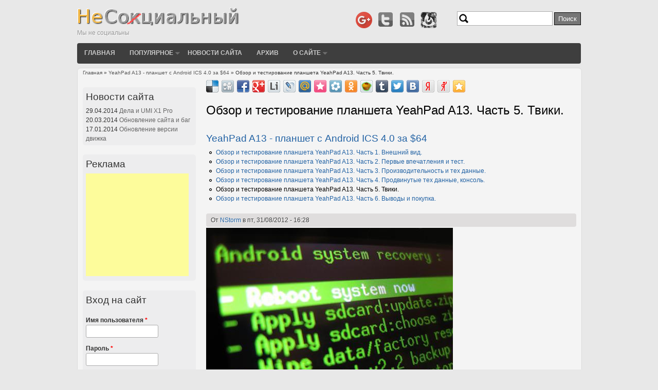

--- FILE ---
content_type: text/html; charset=utf-8
request_url: https://nesoc.ru/content/obzor-i-testirovanie-plansheta-yeahpad-a13-chast-5-tviki
body_size: 12397
content:
<!DOCTYPE html>
<html lang="ru" dir="ltr">

<head>
  <meta charset="utf-8" />
<link rel="prev" href="/content/obzor-i-testirovanie-plansheta-yeahpad-a13-chast-4-prodvinutye-teh-dannye-konsol" />
<link rel="up" href="/content/yeahpad-a13-planshet-s-android-ics-40-za-64" />
<link rel="next" href="/content/obzor-i-testirovanie-plansheta-yeahpad-a13-chast-6-vyvody-i-pokupka" />
<link rel="shortcut icon" href="https://nesoc.ru/favicon.ico" type="image/vnd.microsoft.icon" />
<meta name="description" content="В этой статье вкратце о возможных настройках планшета для улучшения производительности и качества работы." />
<meta name="generator" content="Drupal 7 (https://www.drupal.org)" />
<link rel="canonical" href="https://nesoc.ru/content/obzor-i-testirovanie-plansheta-yeahpad-a13-chast-5-tviki" />
<link rel="shortlink" href="https://nesoc.ru/node/123" />
  <title>Обзор и тестирование планшета YeahPad A13. Часть 5. Твики. | Асоциальный блог</title>
  <style type="text/css" media="all">
@import url("https://nesoc.ru/modules/system/system.base.css?t4u869");
@import url("https://nesoc.ru/modules/system/system.menus.css?t4u869");
@import url("https://nesoc.ru/modules/system/system.messages.css?t4u869");
@import url("https://nesoc.ru/modules/system/system.theme.css?t4u869");
</style>
<style type="text/css" media="all">
@import url("https://nesoc.ru/modules/book/book.css?t4u869");
@import url("https://nesoc.ru/modules/comment/comment.css?t4u869");
@import url("https://nesoc.ru/modules/field/theme/field.css?t4u869");
@import url("https://nesoc.ru/modules/node/node.css?t4u869");
@import url("https://nesoc.ru/modules/poll/poll.css?t4u869");
@import url("https://nesoc.ru/modules/search/search.css?t4u869");
@import url("https://nesoc.ru/modules/user/user.css?t4u869");
@import url("https://nesoc.ru/modules/forum/forum.css?t4u869");
@import url("https://nesoc.ru/sites/all/modules/views/css/views.css?t4u869");
@import url("https://nesoc.ru/sites/all/modules/ckeditor/css/ckeditor.css?t4u869");
</style>
<style type="text/css" media="all">
@import url("https://nesoc.ru/sites/all/modules/ctools/css/ctools.css?t4u869");
@import url("https://nesoc.ru/sites/all/modules/lightbox2/css/lightbox.css?t4u869");
@import url("https://nesoc.ru/sites/all/modules/tagclouds/tagclouds.css?t4u869");
@import url("https://nesoc.ru/sites/all/modules/yandex_metrics/css/yandex_metrics.css?t4u869");
@import url("https://nesoc.ru/sites/all/modules/fivestar/css/fivestar.css?t4u869");
@import url("https://nesoc.ru/sites/all/modules/ckeditor/css/ckeditor.editor.css?t4u869");
@import url("https://nesoc.ru/modules/filter/filter.css?t4u869");
@import url("https://nesoc.ru/sites/default/files/honeypot/honeypot.css?t4u869");
</style>
<style type="text/css" media="all">
@import url("https://nesoc.ru/sites/all/themes/touch/style.css?t4u869");
</style>
  <script type="text/javascript" src="https://nesoc.ru/misc/jquery.js?v=1.4.4"></script>
<script type="text/javascript" src="https://nesoc.ru/misc/jquery-extend-3.4.0.js?v=1.4.4"></script>
<script type="text/javascript" src="https://nesoc.ru/misc/jquery-html-prefilter-3.5.0-backport.js?v=1.4.4"></script>
<script type="text/javascript" src="https://nesoc.ru/misc/jquery.once.js?v=1.2"></script>
<script type="text/javascript" src="https://nesoc.ru/misc/drupal.js?t4u869"></script>
<script type="text/javascript" src="https://nesoc.ru/misc/jquery.cookie.js?v=1.0"></script>
<script type="text/javascript" src="https://nesoc.ru/misc/jquery.form.js?v=2.52"></script>
<script type="text/javascript" src="https://nesoc.ru/misc/form.js?v=7.82"></script>
<script type="text/javascript" src="https://nesoc.ru/misc/ajax.js?v=7.82"></script>
<script type="text/javascript">
<!--//--><![CDATA[//><!--
window.CKEDITOR_BASEPATH = "/sites/all/modules/ckeditor/ckeditor/ckeditor/"
//--><!]]>
</script>
<script type="text/javascript" src="https://nesoc.ru/sites/default/files/languages/ru_2-eCEMeJ_C4j78pYKmteT27lHKJVr8yV5j5vFojW6_M.js?t4u869"></script>
<script type="text/javascript" src="https://nesoc.ru/sites/all/modules/lightbox2/js/auto_image_handling.js?t4u869"></script>
<script type="text/javascript" src="https://nesoc.ru/sites/all/modules/lightbox2/js/lightbox.js?t4u869"></script>
<script type="text/javascript" src="https://nesoc.ru/misc/progress.js?v=7.82"></script>
<script type="text/javascript" src="https://nesoc.ru/sites/all/modules/fivestar/js/fivestar.ajax.js?t4u869"></script>
<script type="text/javascript" src="https://nesoc.ru/sites/all/modules/fivestar/js/fivestar.js?t4u869"></script>
<script type="text/javascript" src="https://nesoc.ru/misc/textarea.js?v=7.82"></script>
<script type="text/javascript" src="https://nesoc.ru/modules/filter/filter.js?t4u869"></script>
<script type="text/javascript" src="https://nesoc.ru/sites/all/themes/touch/js/scrolltopcontrol.min.js?t4u869"></script>
<script type="text/javascript" src="https://nesoc.ru/sites/all/themes/touch/js/jquery.masonry.min.js?t4u869"></script>
<script type="text/javascript" src="https://nesoc.ru/sites/all/themes/touch/js/custom.min.js?t4u869"></script>
<script type="text/javascript">
<!--//--><![CDATA[//><!--
jQuery.extend(Drupal.settings, {"basePath":"\/","pathPrefix":"","ajaxPageState":{"theme":"touch","theme_token":"eG4sctOjKBpRIU0Y96QuiH6svkveC8d8XbTwHfuSaHo","js":{"sites\/all\/modules\/ckeditor\/includes\/ckeditor.utils.js":1,"sites\/all\/modules\/ckeditor\/ckeditor\/ckeditor\/ckeditor.js":1,"misc\/jquery.js":1,"misc\/jquery-extend-3.4.0.js":1,"misc\/jquery-html-prefilter-3.5.0-backport.js":1,"misc\/jquery.once.js":1,"misc\/drupal.js":1,"misc\/jquery.cookie.js":1,"misc\/jquery.form.js":1,"misc\/form.js":1,"misc\/ajax.js":1,"0":1,"public:\/\/languages\/ru_2-eCEMeJ_C4j78pYKmteT27lHKJVr8yV5j5vFojW6_M.js":1,"sites\/all\/modules\/lightbox2\/js\/auto_image_handling.js":1,"sites\/all\/modules\/lightbox2\/js\/lightbox.js":1,"misc\/progress.js":1,"sites\/all\/modules\/fivestar\/js\/fivestar.ajax.js":1,"sites\/all\/modules\/fivestar\/js\/fivestar.js":1,"misc\/textarea.js":1,"modules\/filter\/filter.js":1,"sites\/all\/themes\/touch\/js\/scrolltopcontrol.min.js":1,"sites\/all\/themes\/touch\/js\/jquery.masonry.min.js":1,"sites\/all\/themes\/touch\/js\/custom.min.js":1},"css":{"modules\/system\/system.base.css":1,"modules\/system\/system.menus.css":1,"modules\/system\/system.messages.css":1,"modules\/system\/system.theme.css":1,"modules\/book\/book.css":1,"modules\/comment\/comment.css":1,"modules\/field\/theme\/field.css":1,"modules\/node\/node.css":1,"modules\/poll\/poll.css":1,"modules\/search\/search.css":1,"modules\/user\/user.css":1,"modules\/forum\/forum.css":1,"sites\/all\/modules\/views\/css\/views.css":1,"sites\/all\/modules\/ckeditor\/css\/ckeditor.css":1,"sites\/all\/modules\/ctools\/css\/ctools.css":1,"sites\/all\/modules\/lightbox2\/css\/lightbox.css":1,"sites\/all\/modules\/tagclouds\/tagclouds.css":1,"sites\/all\/modules\/yandex_metrics\/css\/yandex_metrics.css":1,"sites\/all\/modules\/fivestar\/css\/fivestar.css":1,"sites\/all\/modules\/ckeditor\/css\/ckeditor.editor.css":1,"modules\/filter\/filter.css":1,"public:\/\/honeypot\/honeypot.css":1,"sites\/all\/themes\/touch\/style.css":1}},"lightbox2":{"rtl":"0","file_path":"\/(\\w\\w\/)public:\/","default_image":"\/sites\/all\/modules\/lightbox2\/images\/brokenimage.jpg","border_size":10,"font_color":"000","box_color":"fff","top_position":"","overlay_opacity":"0.8","overlay_color":"000","disable_close_click":1,"resize_sequence":0,"resize_speed":400,"fade_in_speed":400,"slide_down_speed":600,"use_alt_layout":0,"disable_resize":0,"disable_zoom":0,"force_show_nav":0,"show_caption":1,"loop_items":0,"node_link_text":"\u0421\u043c\u043e\u0442\u0440\u0435\u0442\u044c \u043f\u043e\u0434\u0440\u043e\u0431\u043d\u043e\u0441\u0442\u0438 \u0438\u0437\u043e\u0431\u0440\u0430\u0436\u0435\u043d\u0438\u044f","node_link_target":0,"image_count":"\u0418\u0437\u043e\u0431\u0440\u0430\u0436\u0435\u043d\u0438\u0435 !current \u0438\u0437 !total","video_count":"\u0412\u0438\u0434\u0435\u043e !current \u0438\u0437 !total","page_count":"\u0421\u0442\u0440\u0430\u043d\u0438\u0446\u0430 !current \u0438\u0437 !total","lite_press_x_close":"\u043d\u0430\u0436\u043c\u0438\u0442\u0435 \u003Ca href=\u0022#\u0022 onclick=\u0022hideLightbox(); return FALSE;\u0022\u003E\u003Ckbd\u003Ex\u003C\/kbd\u003E\u003C\/a\u003E \u0447\u0442\u043e\u0431\u044b \u0437\u0430\u043a\u0440\u044b\u0442\u044c","download_link_text":"","enable_login":false,"enable_contact":false,"keys_close":"c x 27","keys_previous":"p 37","keys_next":"n 39","keys_zoom":"z","keys_play_pause":"32","display_image_size":"original","image_node_sizes":"()","trigger_lightbox_classes":"","trigger_lightbox_group_classes":"","trigger_slideshow_classes":"","trigger_lightframe_classes":"","trigger_lightframe_group_classes":"","custom_class_handler":"lightbox","custom_trigger_classes":"img.lbox","disable_for_gallery_lists":1,"disable_for_acidfree_gallery_lists":true,"enable_acidfree_videos":true,"slideshow_interval":5000,"slideshow_automatic_start":true,"slideshow_automatic_exit":true,"show_play_pause":true,"pause_on_next_click":false,"pause_on_previous_click":true,"loop_slides":false,"iframe_width":600,"iframe_height":400,"iframe_border":1,"enable_video":0,"useragent":"Mozilla\/5.0 (Macintosh; Intel Mac OS X 10_15_7) AppleWebKit\/537.36 (KHTML, like Gecko) Chrome\/131.0.0.0 Safari\/537.36; ClaudeBot\/1.0; +claudebot@anthropic.com)"},"urlIsAjaxTrusted":{"\/content\/obzor-i-testirovanie-plansheta-yeahpad-a13-chast-5-tviki":true,"\/system\/ajax":true,"\/comment\/reply\/123":true,"\/content\/obzor-i-testirovanie-plansheta-yeahpad-a13-chast-5-tviki?destination=node\/123":true},"ajax":{"edit-vote--2":{"callback":"fivestar_ajax_submit","event":"change","url":"\/system\/ajax","submit":{"_triggering_element_name":"vote"}}},"ckeditor":{"input_formats":{"filtered_html":{"customConfig":"\/sites\/all\/modules\/ckeditor\/ckeditor.config.js?","defaultLanguage":"ru","toolbar":"[\r\n    [\u0027Format\u0027,\u0027RemoveFormat\u0027,\u0027-\u0027,\u0027Bold\u0027,\u0027Italic\u0027,\u0027Underline\u0027,\u0027Strike\u0027,\u0027-\u0027,\u0027Blockquote\u0027,\u0027NumberedList\u0027,\u0027BulletedList\u0027,\u0027-\u0027,\u0027JustifyLeft\u0027,\u0027JustifyCenter\u0027,\u0027JustifyRight\u0027,\u0027JustifyBlock\u0027,\u0027-\u0027,\u0027Link\u0027,\u0027Unlink\u0027,\u0027-\u0027,\u0027Undo\u0027,\u0027Redo\u0027,\u0027Copy\u0027,\u0027Paste\u0027]\r\n]","enterMode":1,"shiftEnterMode":2,"toolbarStartupExpanded":true,"width":"100%","skin":"moono","format_tags":"p;div;pre;address;h1;h2;h3;h4;h5;h6","show_toggle":"t","default":"t","ss":"2","loadPlugins":{"counter":{"name":"counter","desc":"Plugin to count symbols, symbols without blanks and words","path":"\/sites\/all\/modules\/ckeditor\/plugins\/counter\/","buttons":false,"default":"f"},"drupalbreaks":{"name":"drupalbreaks","desc":"Plugin for inserting Drupal teaser and page breaks.","path":"\/sites\/all\/modules\/ckeditor\/plugins\/drupalbreaks\/","buttons":{"DrupalBreak":{"label":"DrupalBreak","icon":"images\/drupalbreak.png"}},"default":"t"}},"scayt_autoStartup":false,"stylesCombo_stylesSet":"drupal:\/sites\/all\/modules\/ckeditor\/ckeditor.styles.js","contentsCss":["\/sites\/all\/modules\/ckeditor\/css\/ckeditor.css?t4u869","\/sites\/all\/modules\/ckeditor\/ckeditor\/ckeditor\/contents.css?t4u869"]},"full_html":{"customConfig":"\/sites\/all\/modules\/ckeditor\/ckeditor.config.js?","defaultLanguage":"ru","toolbar":"[\r\n    [\u0027Source\u0027],\r\n    [\u0027Cut\u0027,\u0027Copy\u0027,\u0027Paste\u0027,\u0027PasteText\u0027,\u0027PasteFromWord\u0027,\u0027-\u0027,\u0027SpellChecker\u0027,\u0027Scayt\u0027],\r\n    [\u0027Undo\u0027,\u0027Redo\u0027,\u0027Find\u0027,\u0027Replace\u0027,\u0027-\u0027,\u0027SelectAll\u0027,\u0027RemoveFormat\u0027],\r\n    [\u0027Image\u0027,\u0027Flash\u0027,\u0027MediaEmbed\u0027,\u0027Table\u0027,\u0027HorizontalRule\u0027,\u0027Smiley\u0027,\u0027SpecialChar\u0027],\r\n    \u0027\/\u0027,\r\n    [\u0027Bold\u0027,\u0027Italic\u0027,\u0027Underline\u0027,\u0027Strike\u0027,\u0027-\u0027,\u0027Subscript\u0027,\u0027Superscript\u0027],\r\n    [\u0027NumberedList\u0027,\u0027BulletedList\u0027,\u0027-\u0027,\u0027Outdent\u0027,\u0027Indent\u0027,\u0027Blockquote\u0027],\r\n    [\u0027JustifyLeft\u0027,\u0027JustifyCenter\u0027,\u0027JustifyRight\u0027,\u0027JustifyBlock\u0027,\u0027-\u0027,\u0027BidiLtr\u0027,\u0027BidiRtl\u0027],\r\n    [\u0027Link\u0027,\u0027Unlink\u0027,\u0027Anchor\u0027],\r\n    [\u0027DrupalBreak\u0027],\r\n    \u0027\/\u0027,\r\n    [\u0027Format\u0027,\u0027Font\u0027,\u0027FontSize\u0027],\r\n    [\u0027TextColor\u0027,\u0027BGColor\u0027],\r\n    [\u0027Maximize\u0027,\u0027ShowBlocks\u0027]\r\n]","enterMode":1,"shiftEnterMode":2,"toolbarStartupExpanded":true,"width":"100%","skin":"moono","format_tags":"p;div;pre;address;h1;h2;h3;h4;h5;h6","show_toggle":"t","default":"t","ss":"2","loadPlugins":{"counter":{"name":"counter","desc":"Plugin to count symbols, symbols without blanks and words","path":"\/sites\/all\/modules\/ckeditor\/plugins\/counter\/","buttons":false,"default":"f"},"drupalbreaks":{"name":"drupalbreaks","desc":"Plugin for inserting Drupal teaser and page breaks.","path":"\/sites\/all\/modules\/ckeditor\/plugins\/drupalbreaks\/","buttons":{"DrupalBreak":{"label":"DrupalBreak","icon":"images\/drupalbreak.png"}},"default":"t"},"mediaembed":{"name":"mediaembed","desc":"Plugin for inserting Drupal embeded media","path":"\/sites\/all\/modules\/ckeditor\/plugins\/mediaembed\/","buttons":{"MediaEmbed":{"label":"MediaEmbed","icon":"images\/icon.png"}},"default":"f"}},"scayt_autoStartup":false,"filebrowserBrowseUrl":"\/imce?app=ckeditor%7Csendto%40ckeditor_imceSendTo%7C","stylesCombo_stylesSet":"drupal:\/sites\/all\/modules\/ckeditor\/ckeditor.styles.js","contentsCss":["\/sites\/all\/modules\/ckeditor\/css\/ckeditor.css?t4u869","\/sites\/all\/modules\/ckeditor\/ckeditor\/ckeditor\/contents.css?t4u869"]}},"plugins":[],"textarea_default_format":{"edit-comment-body-und-0-value":"filtered_html"},"module_path":"\/sites\/all\/modules\/ckeditor","editor_path":"\/sites\/all\/modules\/ckeditor\/ckeditor\/ckeditor\/","ajaxToken":"VjqSirpi_n6x9b52NvJX9F0TWCjpHEksE5G_56OER74","xss_url":"\/ckeditor\/xss","theme":"touch","elements":{"edit-comment-body-und-0-value":"filtered_html"},"autostart":{"edit-comment-body-und-0-value":true},"timestamp":"t4u869"}});
//--><!]]>
</script>
  <!--[if lt IE 9]>
    <script src="http://html5shiv.googlecode.com/svn/trunk/html5.js"></script>
  <![endif]-->
  <link href="https://nesoc.ru/rss.xml" rel="alternate" type="application/rss+xml" title="nesoc.ru" />
</head>

<body class="html not-front not-logged-in one-sidebar sidebar-first page-node page-node- page-node-123 node-type-article" >
    <div id="wrapper" class="clearfix">
<div id="header-top" class="clearfix">
<div id="logo"><!--start logo-->
<a href="/" title="Главная">
<img src="https://nesoc.ru/sites/default/files/logo.png" alt="Главная" />
</a>
<div id="site-slogan">Мы не социальны</div><!--site slogan-->
</div><!--end logo-->
 <!-- / start search box region -->
    <div class="search-box">
      <div class="region region-search-box">
  <div id="block-search-form" class="block block-search">

      
  <div class="content">
    <form action="/content/obzor-i-testirovanie-plansheta-yeahpad-a13-chast-5-tviki" method="post" id="search-block-form" accept-charset="UTF-8"><div><div class="container-inline">
      <h2 class="element-invisible">Форма поиска</h2>
    <div class="form-item form-type-textfield form-item-search-block-form">
  <label class="element-invisible" for="edit-search-block-form--2">Поиск </label>
 <input title="Введите ключевые слова для поиска." type="text" id="edit-search-block-form--2" name="search_block_form" value="" size="15" maxlength="128" class="form-text" />
</div>
<div class="form-actions form-wrapper" id="edit-actions--2"><input type="submit" id="edit-submit--2" name="op" value="Поиск" class="form-submit" /></div><input type="hidden" name="form_build_id" value="form-6LiZEDKvEBJdjbqPHsH4NHEI3vDFJOFsTeYRo86c1nQ" />
<input type="hidden" name="form_id" value="search_block_form" />
</div>
</div></form>  </div>
  
</div> <!-- /.block -->
</div>
 <!-- /.region -->
    </div> <!-- / end search box region -->
  <ul id="header-social">
<noindex>
<li>
<!-- begin of Top100 code -->
<script id="top100Counter" type="text/javascript" src="https://counter.rambler.ru/top100.jcn?2673529"></script>
<noscript>
<a href="http://top100.rambler.ru/navi/2673529/">
<img src="http://counter.rambler.ru/top100.cnt?2673529" alt="Rambler's Top100" border="0" />
</a>
</noscript>
<!-- end of Top100 code -->
</li>
<li><a href="https://plus.google.com/+NesocRu?rel=author" rel="publisher" style="text-decoration:none;" target="_blank"><img src="https://ssl.gstatic.com/images/icons/gplus-32.png" alt="Google+" style="border:0;width:32px;height:32px;" /></a></li>
<li><a href="https://www.twitter.com/nesoc_web" target="_blank"><img src="https://nesoc.ru/sites/all/themes/touch/images/twitter.png" alt="twitter"/></a></li>
</noindex>
<li><a href="/rss.xml"><img src="https://nesoc.ru/sites/all/themes/touch/images/rss.png" alt="RSS" title="Подписаться на обновления"/></a></li>
<li><a href="http://feeds.feedburner.com/nesoc/lRNR" rel="nofollow"><img src="https://nesoc.ru/sites/all/themes/touch/images/feedburner3.png" alt="FeedBurner" title="Подписаться на обновления через FeedBurner"/></a></li>
</ul><!--end header-social-->
</div><!--end header-top-->
<div id="header" class="clearfix"><!--start header--> 
    <div id="main-menu">
    <ul class="menu"><li class="first leaf"><a href="/">Главная</a></li>
<li class="expanded"><a href="/popular" title="Популярные статьи">Популярное</a><ul class="menu"><li class="first last leaf"><a href="/popular_recent" title="Популярные статьи за последние 30 дней">За 30 дней</a></li>
</ul></li>
<li class="leaf"><a href="/news">Новости сайта</a></li>
<li class="leaf"><a href="/archive" title="Архив по месяцам">Архив</a></li>
<li class="last expanded"><a href="/content/about">О сайте</a><ul class="menu"><li class="first last leaf"><a href="/contact" title="Контактная форма">Обратная связь</a></li>
</ul></li>
</ul></div><!-- end main-menu -->
</div> <!-- /#header -->
<div id="content-body">
<div class="breadcrumb"><h2 class="element-invisible">Вы здесь</h2><nav class="breadcrumb"><a href="/">Главная</a> » <a href="/content/yeahpad-a13-planshet-s-android-ics-40-za-64">YeahPad A13 - планшет с Android ICS 4.0 за $64</a> » Обзор и тестирование планшета YeahPad A13. Часть 5. Твики.</nav></div>
  <section id="main" role="main" class="clear">
        <a id="main-content"></a>
          <div class="share42init" style="margin-top: 5px;"></div>
      <script type="text/javascript" src="/sites/default/files/share42/share42.js"></script>
      <script type="text/javascript">share42('/sites/default/files/share42/')</script>
                <h1 class="title" id="page-title">Обзор и тестирование планшета YeahPad A13. Часть 5. Твики.</h1>                    <div class="region region-content">
  <div id="block-book-navigation" class="block block-book">

        <h2 ><a href="/content/yeahpad-a13-planshet-s-android-ics-40-za-64" class="book-title">YeahPad A13 - планшет с Android ICS 4.0 за $64</a></h2>
    
  <div class="content">
    <ul class="menu"><li class="first leaf"><a href="/content/obzor-i-testirovanie-plansheta-yeahpad-a13-chast-1-vneshniy-vid">Обзор и тестирование планшета YeahPad A13. Часть 1. Внешний вид.</a></li>
<li class="leaf"><a href="/content/obzor-i-testirovanie-plansheta-yeahpad-a13-chast-2-pervye-vpechatleniya-i-test">Обзор и тестирование планшета YeahPad A13. Часть 2. Первые впечатления и тест.</a></li>
<li class="leaf"><a href="/content/obzor-i-testirovanie-plansheta-yeahpad-a13-chast-3-proizvoditelnost-i-teh-dannye">Обзор и тестирование планшета YeahPad A13. Часть 3. Производительность и тех данные.</a></li>
<li class="leaf"><a href="/content/obzor-i-testirovanie-plansheta-yeahpad-a13-chast-4-prodvinutye-teh-dannye-konsol">Обзор и тестирование планшета YeahPad A13. Часть 4. Продвинутые тех данные, консоль.</a></li>
<li class="leaf active-trail"><a href="/content/obzor-i-testirovanie-plansheta-yeahpad-a13-chast-5-tviki" class="active-trail active">Обзор и тестирование планшета YeahPad A13. Часть 5. Твики.</a></li>
<li class="last leaf"><a href="/content/obzor-i-testirovanie-plansheta-yeahpad-a13-chast-6-vyvody-i-pokupka">Обзор и тестирование планшета YeahPad A13. Часть 6. Выводы и покупка.</a></li>
</ul>  </div>
  
</div> <!-- /.block -->
<div id="block-system-main" class="block block-system">

      
  <div class="content">
                          <span property="dc:title" content="Обзор и тестирование планшета YeahPad A13. Часть 5. Твики." class="rdf-meta element-hidden"></span><span property="sioc:num_replies" content="0" datatype="xsd:integer" class="rdf-meta element-hidden"></span>  
              <span class="submitted"><span property="dc:date dc:created" content="2012-08-31T16:28:13+04:00" datatype="xsd:dateTime" rel="sioc:has_creator">От <a href="/users/nstorm" title="Информация о пользователе." class="username" xml:lang="" about="/users/nstorm" typeof="sioc:UserAccount" property="foaf:name" datatype="">NStorm</a> в пт, 31/08/2012 - 16:28</span></span>
      
    
      <script type="text/javascript">
    //<![CDATA[
    yandex_partner_id = 96206;
    yandex_stat_id = 1;
    yandex_site_bg_color = 'FFFFFF';
    yandex_site_charset = 'utf-8';
    yandex_ad_format = 'direct';
    yandex_font_size = 1.2;
    yandex_direct_type = 'flat';
    yandex_direct_limit = 1;
    yandex_direct_title_font_size = 3;
    yandex_direct_title_color = '2262A4';
    yandex_direct_url_color = '7E7E7E';
    yandex_direct_text_color = '7E7E7E';
    yandex_direct_hover_color = '0080AA';
    yandex_direct_favicon = true;
    document.write('<sc'+'ript type="text/javascript" src="http://an.yandex.ru/system/context.js"></sc'+'ript>');
    //]]>
    </script>
    
  <div class="content">
    <div class="field field-name-field-image field-type-image field-label-hidden"><div class="field-items"><div class="field-item even" rel="og:image rdfs:seeAlso" resource="https://nesoc.ru/sites/default/files/styles/large/public/field/image/yeahpad_a13_tweaks.jpg?itok=cT2492_s"><img typeof="foaf:Image" src="https://nesoc.ru/sites/default/files/styles/large/public/field/image/yeahpad_a13_tweaks.jpg?itok=cT2492_s" width="480" height="360" alt="Твики Yeahpad A13" /></div></div></div><div class="field field-name-body field-type-text-with-summary field-label-hidden"><div class="field-items"><div class="field-item even" property="content:encoded"><p>Содержание обзора:</p>
<p><a href="/content/obzor-i-testirovanie-plansheta-yeahpad-a13-chast-1-vneshniy-vid">1. Внешний вид.</a><br /><a href="/content/obzor-i-testirovanie-plansheta-yeahpad-a13-chast-2-pervye-vpechatleniya-i-test">2. Первые впечатления и тест.</a><br /><a href="/content/obzor-i-testirovanie-plansheta-yeahpad-a13-chast-3-proizvoditelnost-i-teh-dannye">3. Производительность и тех данные.</a><br /><a href="/content/obzor-i-testirovanie-plansheta-yeahpad-a13-chast-4-prodvinutye-teh-dannye-konsol">4. Продвинутые тех данные, консоль.</a><br /><em>5. Твики<span style="display: none"> </span>.</em><br /><a href="/content/obzor-i-testirovanie-plansheta-yeahpad-a13-chast-6-vyvody-i-pokupka">6. Выводы и покупка.</a></p>
<hr /><p>В <a href="/content/obzor-i-testirovanie-plansheta-yeahpad-a13-chast-4-prodvinutye-teh-dannye-konsol">прошлой части</a> я заглянул в консоль устройства и просмотрел его настройки. Из них было ясно, что можно кое-что подправить для улучшения работы планшета. В частности это твики в файле <strong>/system/build.prop</strong>.</p>
<p>Добавляем туда следующие строки:</p>
<blockquote><p>debug.sf.hw=1<br />
		persist.sys.ui.hw=1<br />
		debug.performance.tuning=1<br />
		video.accelerate.hw=1<br />
		debug.egl.profiler=1<br />
		debug.composition.type=gpu</p>
</blockquote>
<p>Чтобы это сделать, нужно либо поставить эмулятор терминала на сам планшет и действовать из него, либо подключить планшет к компьютеру по USB и воспользоваться утилитой ADB. Ну или как я делал в прошлой части обзора - поставить SSHDroid и подключиться по сети, через PuTTY. Как только мы в консоли, переходим в режим рута командой "<strong>su root</strong>". Далее нужно перемонтировать раздел /system с правами на запись. Делается это командой "<strong>mount -o remount,rw /system</strong>". И далее можно отредактировать файл /system/build.prop прямо тут или воспользоваться любым редактором. Кстати перемонтировать раздел /system с правами на запись можно и некоторыми файловыми менеджерами.</p>
<p>Перезагружаем планшет и смотрим на результат. Первым дело в глаза бросается то, что эффекты пролистывания (например между рабочими столами или экранами списка приложений) стали чуть <strong>более плавными и гладкими</strong>. Также добавился <strong>эффект сглаживания</strong>. Кому-то это понравится, а кому-то нет. К сожалению с этими настройками у меня перестала работать программа для сохранения скриншотов. Видимо аппаратное ускорение препятствует работе её алгоритмов. Так что тут только могу посоветовать самим поменять и посмотреть как оно выглядит. Удалить добавленные строки потом всегда можно.</p>
<p><strong>Производительность</strong> как таковая выросла тоже, но совсем не сильно. В AnTuTu 2.9.1 (уже вышло обновление до 2.9.2, но чтобы сравнить с предыдущими результатами, я не стал его обновлять) теперь результаты доходят до 3000 очков.</p>
<p><strong>Angry Birds Space</strong> стали еще слегка плавнее. В <strong>3D играх</strong> всё осталось по прежнему.</p>
<p>Во всяком случае<strong> хуже нигде не стало</strong>, система продолжает работать также <strong>стабильно</strong>. <strong>Проблем не наблюдается</strong>. Так что данные <strong>твики</strong> вполне можно использовать.</p>
</div></div></div><div class="field field-name-field-fivestar field-type-fivestar field-label-above"><div class="field-label">Оцените статью:&nbsp;</div><div class="field-items"><div class="field-item even"><form class="fivestar-widget" action="/content/obzor-i-testirovanie-plansheta-yeahpad-a13-chast-5-tviki" method="post" id="fivestar-custom-widget" accept-charset="UTF-8"><div><div  class="clearfix fivestar-average-text fivestar-average-stars fivestar-form-item fivestar-default"><div class="form-item form-type-fivestar form-item-vote">
 <div class="form-item form-type-select form-item-vote">
 <select id="edit-vote--2" name="vote" class="form-select"><option value="-">Выберите оценку</option><option value="20">Give Обзор и тестирование планшета YeahPad A13. Часть 5. Твики. 1/5</option><option value="40">Give Обзор и тестирование планшета YeahPad A13. Часть 5. Твики. 2/5</option><option value="60">Give Обзор и тестирование планшета YeahPad A13. Часть 5. Твики. 3/5</option><option value="80">Give Обзор и тестирование планшета YeahPad A13. Часть 5. Твики. 4/5</option><option value="100">Give Обзор и тестирование планшета YeahPad A13. Часть 5. Твики. 5/5</option></select>
<div class="description"><div class="fivestar-summary fivestar-summary-average-count"><span class="empty">Голосов еще нет</span></div></div>
</div>

</div>
</div><input class="fivestar-submit form-submit" type="submit" id="edit-fivestar-submit" name="op" value="Рейтинг" /><input type="hidden" name="form_build_id" value="form-cYK1IurXZDepjOG6RLA9Mxu0iN2zShjosRUDgrgff9o" />
<input type="hidden" name="form_id" value="fivestar_custom_widget" />
</div></form></div></div></div>  <div id="book-navigation-103" class="book-navigation">
    
        <div class="page-links clearfix">
              <a href="/content/obzor-i-testirovanie-plansheta-yeahpad-a13-chast-4-prodvinutye-teh-dannye-konsol" class="page-previous" title="На предыдущую страницу">‹ Обзор и тестирование планшета YeahPad A13. Часть 4. Продвинутые тех данные, консоль.</a>
                    <a href="/content/yeahpad-a13-planshet-s-android-ics-40-za-64" class="page-up" title="Перейти к родительской странице">Вверх</a>
                    <a href="/content/obzor-i-testirovanie-plansheta-yeahpad-a13-chast-6-vyvody-i-pokupka" class="page-next" title="На следующую страницу">Обзор и тестирование планшета YeahPad A13. Часть 6. Выводы и покупка. ›</a>
          </div>
    
  </div>
  </div>

  	<script type="text/javascript">
	//<![CDATA[
	yandex_partner_id = 96206;
	yandex_stat_id = 2;
	yandex_site_bg_color = 'FFFFFF';
	yandex_site_charset = 'utf-8';
	yandex_ad_format = 'direct';
	yandex_font_size = 1.2;
	yandex_direct_type = 'flat';
	yandex_direct_limit = 2;
	yandex_direct_title_font_size = 3;
	yandex_direct_title_color = '2262A4';
	yandex_direct_url_color = '7E7E7E';
	yandex_direct_text_color = '7E7E7E';
	yandex_direct_hover_color = '0080AA';
	yandex_direct_favicon = false;
	document.write('<sc'+'ript type="text/javascript" src="http://an.yandex.ru/system/context.js"></sc'+'ript>');
	//]]>
	</script>
  
      <footer>
	<div class="field field-name-field-tags field-type-taxonomy-term-reference field-label-above"><div class="field-label">Метки:&nbsp;</div><div class="field-items"><div class="field-item even" rel="dc:subject"><a href="/tegi/kitay" typeof="skos:Concept" property="rdfs:label skos:prefLabel" datatype="">Китай</a></div><div class="field-item odd" rel="dc:subject"><a href="/tegi/planshety" typeof="skos:Concept" property="rdfs:label skos:prefLabel" datatype="">Планшеты</a></div><div class="field-item even" rel="dc:subject"><a href="/tegi/android" typeof="skos:Concept" property="rdfs:label skos:prefLabel" datatype="">Android</a></div><div class="field-item odd" rel="dc:subject"><a href="/tegi/gadzhety" typeof="skos:Concept" property="rdfs:label skos:prefLabel" datatype="">Гаджеты</a></div></div></div>	<ul class="links inline"><li class="book_printer first last"><a href="/book/export/html/123" title="Показать версию этой подшивки со всеми дочерними страницами в виде, удобном для печати.">Версия для печати</a></li>
</ul>    </footer>
  
  <div id="comments" class="comment-wrapper">
  
  
      <section id="comment-form-wrapper">
      <h2 class="title comment-form-title"><a href="#" class="comhide">Добавить комментарий</a></h2>
      <form class="comment-form" action="/comment/reply/123" method="post" id="comment-form" accept-charset="UTF-8"><div><div class="form-item form-type-textfield form-item-name">
  <label for="edit-name">Ваше имя </label>
 <input type="text" id="edit-name" name="name" value="" size="30" maxlength="60" class="form-text" />
</div>
<div class="form-item form-type-textfield form-item-subject">
  <label for="edit-subject">Тема </label>
 <input type="text" id="edit-subject" name="subject" value="" size="60" maxlength="64" class="form-text" />
</div>
<div class="field-type-text-long field-name-comment-body field-widget-text-textarea form-wrapper" id="edit-comment-body"><div id="comment-body-add-more-wrapper"><div class="text-format-wrapper"><div class="form-item form-type-textarea form-item-comment-body-und-0-value">
  <label for="edit-comment-body-und-0-value">Comment <span class="form-required" title="Это поле обязательно для заполнения.">*</span></label>
 <div class="form-textarea-wrapper resizable"><textarea class="text-full ckeditor-mod form-textarea required" id="edit-comment-body-und-0-value" name="comment_body[und][0][value]" cols="60" rows="5"></textarea></div>
</div>
<a class="ckeditor_links" style="display:none" href="javascript:void(0);" onclick="javascript:Drupal.ckeditorToggle(['edit-comment-body-und-0-value'],'Переключить на простой текстовый редактор','Переключить на редактор');" id="switch_edit-comment-body-und-0-value">Переключить на простой текстовый редактор</a><fieldset class="filter-wrapper form-wrapper" id="edit-comment-body-und-0-format"><div class="fieldset-wrapper"><div class="filter-help form-wrapper" id="edit-comment-body-und-0-format-help"><p><a href="/filter/tips" target="_blank">Более подробная информация о текстовых форматах</a></p></div><div class="form-item form-type-select form-item-comment-body-und-0-format">
  <label for="edit-comment-body-und-0-format--2">Формат текста </label>
 <select class="filter-list form-select" id="edit-comment-body-und-0-format--2" name="comment_body[und][0][format]"><option value="filtered_html" selected="selected">Filtered HTML</option><option value="plain_text">Plain text</option></select>
</div>
<div class="filter-guidelines form-wrapper" id="edit-comment-body-und-0-format-guidelines"><div class="filter-guidelines-item filter-guidelines-filtered_html"><h3>Filtered HTML</h3><ul class="tips"><li>Адреса страниц и электронной почты автоматически преобразуются в ссылки.</li><li>Разрешённые HTML-теги: &lt;a&gt; &lt;em&gt; &lt;strong&gt; &lt;cite&gt; &lt;blockquote&gt; &lt;code&gt; &lt;ul&gt; &lt;ol&gt; &lt;li&gt; &lt;dl&gt; &lt;dt&gt; &lt;dd&gt;</li><li>Строки и параграфы переносятся автоматически.</li></ul></div><div class="filter-guidelines-item filter-guidelines-plain_text"><h3>Plain text</h3><ul class="tips"><li>HTML-теги не обрабатываются и показываются как обычный текст</li><li>Адреса страниц и электронной почты автоматически преобразуются в ссылки.</li><li>Строки и параграфы переносятся автоматически.</li></ul></div></div></div></fieldset>
</div>
</div></div><input type="hidden" name="form_build_id" value="form-oUKqzMSg452cBloi1IQ1Xsi6XkjFKAe7rA5vftb7LDw" />
<input type="hidden" name="form_id" value="comment_node_article_form" />
<div class="form-actions form-wrapper" id="edit-actions"><input type="submit" id="edit-submit" name="op" value="Сохранить" class="form-submit" /><input type="submit" id="edit-preview" name="op" value="Предпросмотр" class="form-submit" /></div><div class="fullname-textfield"><div class="form-item form-type-textfield form-item-fullname">
  <label for="edit-fullname">Оставьте это поле пустым </label>
 <input autocomplete="off" type="text" id="edit-fullname" name="fullname" value="" size="20" maxlength="128" class="form-text" />
</div>
</div></div></form>    </section> <!-- /#comment-form-wrapper -->
  </div> <!-- /#comments -->
  </div>
  
</div> <!-- /.block -->
<div id="block-block-8" class="block block-block">

      
  <div class="content">
    <script type="text/javascript">
 //<![CDATA[
 yandex_partner_id = 96206;
 yandex_stat_id = 3;
 yandex_site_bg_color = 'FFFFFF';
 yandex_site_charset = 'utf-8';
 yandex_ad_format = 'direct';
 yandex_font_size = 1.3;
 yandex_direct_type = 'flat';
 yandex_direct_limit = 1;
 yandex_direct_title_font_size = 3;
 yandex_direct_title_color = '990000';
 yandex_direct_url_color = '7E7E7E';
 yandex_direct_text_color = '7E7E7E';
 yandex_direct_hover_color = 'D00000';
 yandex_direct_favicon = true;
 document.write('<sc'+'ript type="text/javascript" src="http://an.yandex.ru/system/context.js"></sc'+'ript>');
 //]]>
 </script>  </div>
  
</div> <!-- /.block -->
<div id="block-similar-similar" class="block block-similar">

        <h2 >Похожие материалы</h2>
    
  <div class="content">
    <div class="item-list"><ul><li class="first"><a href="/content/obzor-i-testirovanie-plansheta-yeahpad-a13-chast-1-vneshniy-vid" title="Обзор и тестирование планшета YeahPad A13. Часть 1. Внешний вид.">Обзор и тестирование планшета YeahPad A13. Часть 1. Внешний вид.</a></li>
<li><a href="/content/obzor-i-testirovanie-plansheta-yeahpad-a13-chast-6-vyvody-i-pokupka" title="Обзор и тестирование планшета YeahPad A13. Часть 6. Выводы и покупка.">Обзор и тестирование планшета YeahPad A13. Часть 6. Выводы и покупка.</a></li>
<li><a href="/content/obzor-i-testirovanie-plansheta-yeahpad-a13-chast-3-proizvoditelnost-i-teh-dannye" title="Обзор и тестирование планшета YeahPad A13. Часть 3. Производительность и тех данные.">Обзор и тестирование планшета YeahPad A13. Часть 3. Производительность и тех данные.</a></li>
<li><a href="/content/obzor-i-testirovanie-plansheta-yeahpad-a13-chast-4-prodvinutye-teh-dannye-konsol" title="Обзор и тестирование планшета YeahPad A13. Часть 4. Продвинутые тех данные, консоль.">Обзор и тестирование планшета YeahPad A13. Часть 4. Продвинутые тех данные, консоль.</a></li>
<li class="last"><a href="/content/obzor-i-testirovanie-plansheta-yeahpad-a13-chast-2-pervye-vpechatleniya-i-test" title="Обзор и тестирование планшета YeahPad A13. Часть 2. Первые впечатления и тест.">Обзор и тестирование планшета YeahPad A13. Часть 2. Первые впечатления и тест.</a></li>
</ul></div>  </div>
  
</div> <!-- /.block -->
</div>
 <!-- /.region -->
  </section> <!-- /#main -->
  
      <aside id="sidebar-first" role="complementary" class="sidebar clearfix">
      <div class="region region-sidebar-first">
  <div id="block-views-site-news-block" class="block block-views">

        <h2 >Новости сайта</h2>
    
  <div class="content">
    <div class="view view-site-news view-id-site_news view-display-id-block view-dom-id-60a812ff565e3fecb2dd27ad89142877">
        
  
  
      <div class="view-content">
        <div class="views-row views-row-1">
      
  <span class="views-field views-field-created">        <span class="field-content">29.04.2014</span>  </span>  
  <span class="views-field views-field-title">        <span class="field-content"><a href="/news/dela-i-umi-x1-pro">Дела и UMI X1 Pro</a></span>  </span>  </div>
  <div class="views-row views-row-2">
      
  <span class="views-field views-field-created">        <span class="field-content">20.03.2014</span>  </span>  
  <span class="views-field views-field-title">        <span class="field-content"><a href="/news/obnovlenie-sayta-i-bag">Обновление сайта и баг</a></span>  </span>  </div>
  <div class="views-row views-row-3">
      
  <span class="views-field views-field-created">        <span class="field-content">17.01.2014</span>  </span>  
  <span class="views-field views-field-title">        <span class="field-content"><a href="/news/obnovlenie-versii-dvizhka">Обновление версии движка</a></span>  </span>  </div>
    </div>
  
  
  
  
  
  
</div>  </div>
  
</div> <!-- /.block -->
<div id="block-block-6" class="block block-block">

        <h2 >Реклама</h2>
    
  <div class="content">
    <script type="text/javascript"><!--
google_ad_client = "ca-pub-1728028452576969";
google_ad_slot = "2647337229";
google_ad_width = 200;
google_ad_height = 200;
//-->
</script>
<script type="text/javascript" src="https://pagead2.googlesyndication.com/pagead/show_ads.js">
</script>  </div>
  
</div> <!-- /.block -->
<div id="block-user-login" class="block block-user">

        <h2 >Вход на сайт</h2>
    
  <div class="content">
    <form action="/content/obzor-i-testirovanie-plansheta-yeahpad-a13-chast-5-tviki?destination=node/123" method="post" id="user-login-form" accept-charset="UTF-8"><div><div class="form-item form-type-textfield form-item-name">
  <label for="edit-name--2">Имя пользователя <span class="form-required" title="Это поле обязательно для заполнения.">*</span></label>
 <input type="text" id="edit-name--2" name="name" value="" size="15" maxlength="60" class="form-text required" />
</div>
<div class="form-item form-type-password form-item-pass">
  <label for="edit-pass">Пароль <span class="form-required" title="Это поле обязательно для заполнения.">*</span></label>
 <input type="password" id="edit-pass" name="pass" size="15" maxlength="128" class="form-text required" />
</div>
<div class="item-list"><ul><li class="first"><a href="/user/register" title="Регистрация">Регистрация</a></li>
<li class="last"><a href="/user/password" title="Запросить новый пароль по электронной почте.">Забыли пароль?</a></li>
</ul></div><input type="hidden" name="form_build_id" value="form-PSuYJQ7xjCJJmYcqJUnS5uUxf9gt1YiUYHEhay3Bq7A" />
<input type="hidden" name="form_id" value="user_login_block" />
<div class="form-actions form-wrapper" id="edit-actions--3"><input type="submit" id="edit-submit--3" name="op" value="Войти" class="form-submit" /></div></div></form>  </div>
  
</div> <!-- /.block -->
<div id="block-system-navigation" class="block block-system block-menu">

        <h2 >Навигация</h2>
    
  <div class="content">
    <ul class="menu"><li class="first leaf"><a href="/glossary">По алфавиту</a></li>
<li class="collapsed"><a href="/forum">Форумы</a></li>
<li class="last leaf"><a href="/tracker">Последние материалы</a></li>
</ul>  </div>
  
</div> <!-- /.block -->
<div id="block-tagclouds-1" class="block block-tagclouds">

        <h2 >Облако тегов</h2>
    
  <div class="content">
    <span class='tagclouds-term'><a href="/tegi/android" class="tagclouds level6" title="">Android</a></span>
<span class='tagclouds-term'><a href="/tegi/rpg" class="tagclouds level1" title="">RPG</a></span>
<span class='tagclouds-term'><a href="/tegi/vygodno" class="tagclouds level2" title="">Выгодно</a></span>
<span class='tagclouds-term'><a href="/tegi/gadzhety" class="tagclouds level6" title="">Гаджеты</a></span>
<span class='tagclouds-term'><a href="/tegi/igry" class="tagclouds level1" title="">Игры</a></span>
<span class='tagclouds-term'><a href="/tegi/kitay" class="tagclouds level6" title="">Китай</a></span>
<span class='tagclouds-term'><a href="/tegi/onlayn-pokupki" class="tagclouds level3" title="">Онлайн покупки</a></span>
<span class='tagclouds-term'><a href="/tegi/planshety" class="tagclouds level5" title="">Планшеты</a></span>
<span class='tagclouds-term'><a href="/tegi/poznavatelno" class="tagclouds level3" title="">Познавательно</a></span>
<span class='tagclouds-term'><a href="/tegi/rostov-na-donu" class="tagclouds level1" title="">Ростов-на-Дону</a></span>
<span class='tagclouds-term'><a href="/tegi/sayt" class="tagclouds level1" title="">Сайт</a></span>
<span class='tagclouds-term'><a href="/tegi/telefony" class="tagclouds level5" title="">Телефоны</a></span>
<div class="more-link"><a href="/tagclouds/chunk/1" title="все теги">Ещё</a></div>  </div>
  
</div> <!-- /.block -->
<div id="block-comment-recent" class="block block-comment">

        <h2 >Новые комментарии</h2>
    
  <div class="content">
    <div class="item-list"><ul><li class="first"><a href="/comment/26523#comment-26523">И всё?</a>&nbsp;<span>7 лет 5 месяцев назад</span></li>
<li><a href="/comment/26492#comment-26492">чётка</a>&nbsp;<span>9 лет 5 месяцев назад</span></li>
<li><a href="/comment/26491#comment-26491">Красавчик))</a>&nbsp;<span>10 лет 1 месяц назад</span></li>
<li><a href="/comment/26486#comment-26486"> Re: Циклический ребут! </a>&nbsp;<span>10 лет 6 месяцев назад</span></li>
<li><a href="/comment/26485#comment-26485">Циклический ребут!</a>&nbsp;<span>10 лет 6 месяцев назад</span></li>
<li><a href="/comment/26482#comment-26482"> build.prop</a>&nbsp;<span>10 лет 8 месяцев назад</span></li>
<li><a href="/comment/26480#comment-26480">День добрый подскажите</a>&nbsp;<span>10 лет 8 месяцев назад</span></li>
<li><a href="/comment/26476#comment-26476">Это событие уже давно прошло.</a>&nbsp;<span>10 лет 9 месяцев назад</span></li>
<li><a href="/comment/26475#comment-26475">Кстати говоря ты про мт6595</a>&nbsp;<span>10 лет 10 месяцев назад</span></li>
<li class="last"><a href="/comment/26474#comment-26474">ыхых</a>&nbsp;<span>10 лет 10 месяцев назад</span></li>
</ul></div>  </div>
  
</div> <!-- /.block -->
</div>
 <!-- /.region -->
    </aside>  <!-- /#sidebar-first -->
  
  </div> <!-- end content-body -->
<div class="clear"></div>
<div id="footer" class="clearfix">
    <div class="clear"></div>
<div class="clear"></div>
<div id="copyright">Copyright &copy; 2026, Асоциальный блог<p style="float: right"><a href="/contact">Обратная связь</a></p></div>
</div> <!-- /#footer -->
</div> <!-- /#wrapper -->
  <div class="ym-counter"><!-- Yandex.Metrika counter -->
<script type="text/javascript">
(function (d, w, c) {
    (w[c] = w[c] || []).push(function() {
        try {
            w.yaCounter12972463 = new Ya.Metrika({id:12972463, enableAll: true});
        } catch(e) {}
    });
    
    var n = d.getElementsByTagName("script")[0],
        s = d.createElement("script"),
        f = function () { n.parentNode.insertBefore(s, n); };
    s.type = "text/javascript";
    s.async = true;
    s.src = (d.location.protocol == "https:" ? "https:" : "http:") + "//mc.yandex.ru/metrika/watch.js";

    if (w.opera == "[object Opera]") {
        d.addEventListener("DOMContentLoaded", f);
    } else { f(); }
})(document, window, "yandex_metrika_callbacks");
</script>
<noscript><div><img src="//mc.yandex.ru/watch/12972463" style="position:absolute; left:-9999px;" alt="" /></div></noscript>
<!-- /Yandex.Metrika counter --></div><script type="text/javascript" src="https://nesoc.ru/sites/all/modules/ckeditor/includes/ckeditor.utils.js?t4u869"></script>
<script type="text/javascript" src="https://nesoc.ru/sites/all/modules/ckeditor/ckeditor/ckeditor/ckeditor.js?t4u869"></script>
</body>

</html>

--- FILE ---
content_type: text/html; charset=utf-8
request_url: https://www.google.com/recaptcha/api2/aframe
body_size: 266
content:
<!DOCTYPE HTML><html><head><meta http-equiv="content-type" content="text/html; charset=UTF-8"></head><body><script nonce="ykuyxWomBdxvvP02TgQuZg">/** Anti-fraud and anti-abuse applications only. See google.com/recaptcha */ try{var clients={'sodar':'https://pagead2.googlesyndication.com/pagead/sodar?'};window.addEventListener("message",function(a){try{if(a.source===window.parent){var b=JSON.parse(a.data);var c=clients[b['id']];if(c){var d=document.createElement('img');d.src=c+b['params']+'&rc='+(localStorage.getItem("rc::a")?sessionStorage.getItem("rc::b"):"");window.document.body.appendChild(d);sessionStorage.setItem("rc::e",parseInt(sessionStorage.getItem("rc::e")||0)+1);localStorage.setItem("rc::h",'1769123024702');}}}catch(b){}});window.parent.postMessage("_grecaptcha_ready", "*");}catch(b){}</script></body></html>

--- FILE ---
content_type: text/css
request_url: https://nesoc.ru/sites/default/files/honeypot/honeypot.css?t4u869
body_size: -56
content:
.fullname-textfield { display: none !important; }

--- FILE ---
content_type: application/x-javascript
request_url: https://nesoc.ru/sites/all/themes/touch/js/custom.min.js?t4u869
body_size: 60
content:
jQuery(document).ready(function(){var a=jQuery(".masonry");a.imagesLoaded(function(){a.masonry({itemSelector:".node-teaser, .pager",columnWidth:330})});var b=jQuery("#comment-form-wrapper .comhide");b.click(function(){jQuery("#comment-form").slideToggle("fast");return false});if(b.length>0){jQuery("#comment-form").hide()}var b=jQuery(".comments-title .comhide");b.click(function(){jQuery(".comment").slideToggle("fast");return false});if(b.length>0){jQuery(".comment").hide()}})

--- FILE ---
content_type: application/x-javascript
request_url: https://nesoc.ru/sites/all/themes/touch/js/scrolltopcontrol.min.js?t4u869
body_size: 810
content:
//** jQuery Scroll to Top Control script- (c) Dynamic Drive DHTML code library: http://www.dynamicdrive.com.
//** Available/ usage terms at http://www.dynamicdrive.com (March 30th, 09')
//** v1.1 (April 7th, 09'):
//** 1) Adds ability to scroll to an absolute position (from top of page) or specific element on the page instead.
//** 2) Fixes scroll animation not working in Opera. 
var scrolltotop={setting:{startline:100,scrollto:0,scrollduration:1e3,fadeduration:[500,100]},controlHTML:'<div class="backtotop"></div>',controlattrs:{offsetx:5,offsety:5},anchorkeyword:"#top",state:{isvisible:false,shouldvisible:false},scrollup:function(){if(!this.cssfixedsupport)this.$control.css({opacity:0});var a=isNaN(this.setting.scrollto)?this.setting.scrollto:parseInt(this.setting.scrollto);if(typeof a=="string"&&jQuery("#"+a).length==1)a=jQuery("#"+a).offset().top;else a=0;this.$body.animate({scrollTop:a},this.setting.scrollduration)},keepfixed:function(){var a=jQuery(window);var b=a.scrollLeft()+a.width()-this.$control.width()-this.controlattrs.offsetx;var c=a.scrollTop()+a.height()-this.$control.height()-this.controlattrs.offsety;this.$control.css({left:b+"px",top:c+"px"})},togglecontrol:function(){var a=jQuery(window).scrollTop();if(!this.cssfixedsupport)this.keepfixed();this.state.shouldvisible=a>=this.setting.startline?true:false;if(this.state.shouldvisible&&!this.state.isvisible){this.$control.stop().animate({opacity:1},this.setting.fadeduration[0]);this.state.isvisible=true}else if(this.state.shouldvisible==false&&this.state.isvisible){this.$control.stop().animate({opacity:0},this.setting.fadeduration[1]);this.state.isvisible=false}},init:function(){jQuery(document).ready(function(a){var b=scrolltotop;var c=document.all;b.cssfixedsupport=!c||c&&document.compatMode=="CSS1Compat"&&window.XMLHttpRequest;b.$body=window.opera?document.compatMode=="CSS1Compat"?a("html"):a("body"):a("html,body");b.$control=a('<div id="topcontrol">'+b.controlHTML+"</div>").css({position:b.cssfixedsupport?"fixed":"absolute",bottom:b.controlattrs.offsety,right:b.controlattrs.offsetx,opacity:0,cursor:"pointer"}).attr({title:"Scroll Back to Top"}).click(function(){b.scrollup();return false}).appendTo("body");if(document.all&&!window.XMLHttpRequest&&b.$control.text()!="")b.$control.css({width:b.$control.width()});b.togglecontrol();a('a[href="'+b.anchorkeyword+'"]').click(function(){b.scrollup();return false});a(window).bind("scroll resize",function(a){b.togglecontrol()})})}};scrolltotop.init()

--- FILE ---
content_type: application/x-javascript
request_url: https://nesoc.ru/sites/all/modules/ckeditor/plugins/counter/plugin.js?t=t4u869
body_size: 615
content:
/**
 * @file Plugin to count symbols, symbols without blanks and words
 */
( function(){
  var emptyHtml = '<span class="cke_empty">&nbsp;</span>';
  CKEDITOR.plugins.add( 'counter',
  {
    init : function( editor )
    {
      var spaceId = 'cke_counter_' + editor.name;
      var spaceElement;
      var ckeditorEventThemeSpace = 'uiSpace';
      var getSpaceElement = function()
      {
        if ( !spaceElement )
          spaceElement = CKEDITOR.document.getById( spaceId );
        return spaceElement;
      };

      if (Drupal.ckeditor_ver == 3) {
        ckeditorEventThemeSpace = 'themeSpace';
      }

      editor.on( ckeditorEventThemeSpace, function( event )
      {
        if ( event.data.space == 'bottom' )
        {
          event.data.html +=
          '<span id="' + spaceId + '_label" class="cke_voice_label">Counter</span>' +
          '<div id="' + spaceId + '" class="cke_counter" role="group" aria-labelledby="' + spaceId + '_label">' + emptyHtml + '</div>';
        }
      });

      function count( ev )
      {
        var space = getSpaceElement();
        var text = ev.editor.getData();
        // decode HTML entities; it also removes HTML tags, but works only if jQuery is available
        text = jQuery('<div/>').html(text).text();
        // remove all redundant blank symbols
        text = text.replace(new RegExp('\\s+', 'g'), ' ');
        // remove all blank symbols at the start and at the end
        text = text.replace(new RegExp('(^\\s+)|(\\s+$)', 'g'), '');
        var symbols = text.length;
        var words = text.split(' ').length;
        //remove all blank symbols
        text = text.replace(new RegExp('\\s+', 'g'), '');
        var symbols_wo_blanks = text.length;

        space.setHtml( '<span class="cke_counter" style="float: right">' + symbols + ' / ' + symbols_wo_blanks + ' symbols; ' + words + ' words</span>' );
      }

      editor.on( 'dataReady', count );
      editor.on( 'blur', count );
      editor.on( 'focus', count );
    // Almost useless
    //editor.on( 'saveSnapshot', count );
    // Requires too much resources
    //editor.on( 'key', count );
    }
  });
})();
